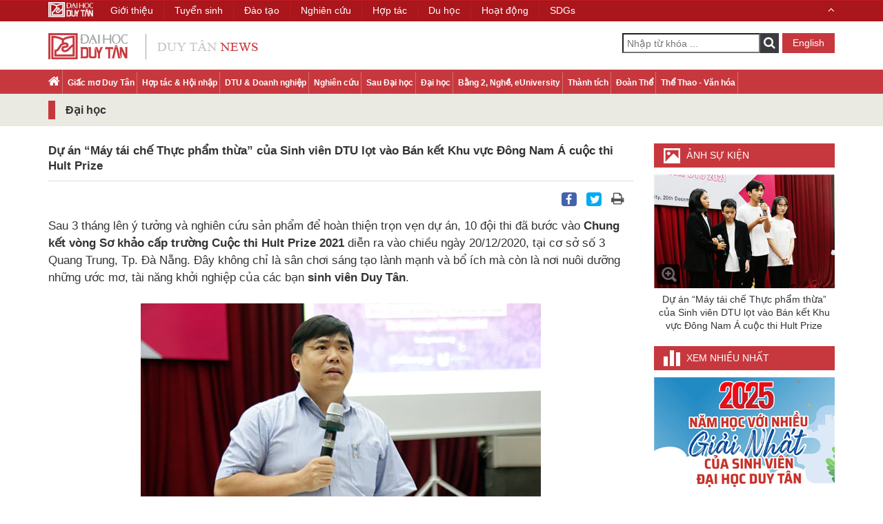

--- FILE ---
content_type: text/html; charset=utf-8
request_url: https://duytan.edu.vn/news/newsdetail.aspx?id=4938&pid=2064&lang=vi-VN
body_size: 10036
content:


<!DOCTYPE html>
<html xmlns="http://www.w3.org/1999/xhtml">
<head id="Head1">
    <meta charset="utf-8" />
    <meta name="viewport" content="width=device-width, initial-scale=1" />
    <meta http-equiv="Content-Type" content="text/html; charset=utf-8" />
    <meta http-equiv="X-UA-Compatible" content="IE=edge,chrome=1" />
    <meta http-equiv="X-UA-Compatible" content="IE=8" />
    
    <title>
    Dự án “Máy tái chế Thực phẩm thừa” của Sinh viên DTU lọt vào Bán kết Khu vực Đông Nam Á cuộc thi Hult Prize - Tin tức Đại học Duy Tân
    </title>

    <link type="image/x-icon" href="https://duytan.edu.vn/news/Themes/img/DTU.ICO" rel="Shortcut Icon" />
    
    <meta name="description" content="Sau 3 tháng lên ý tưởng và nghiên cứu sản phẩm để hoàn thiện trọn vẹn dự án, 10 đội thi đã bước vào Chung kết vòng Sơ khảo cấp trường Cuộc thi Hult Prize 2021 diễn ra vào chiều ngày 20/12/2020, tại cơ sở số 3 Quang Trung, Tp. Đà Nẵng..." />
    <meta name="keywords" content="Đại học Duy Tân, Chung kết vòng Sơ khảo cấp trường Cuộc thi Hult Prize 2021, Chung kết Hult Prize on Campus at DTU, FWD - Máy tái chế thực phẩm thừa,DTU," />
     <meta content="https://files02.duytan.edu.vn/svruploads/news-duytan/uploads/media/408_256/images/_O8A3864-48.jpg" itemprop="image" />
    <meta name="robots" content="index, follow" />
    <link rel="canonical" href="https://duytan.edu.vn/news/newsdetail.aspx?id=4938&pid=2064&lang=vi-VN" />
    <meta property="og:locale" content="vi_VN" />
    <meta property="og:type" content="website" />
    <meta property="og:title" itemprop="name" content="Dự án “Máy tái chế Thực phẩm thừa” của Sinh viên DTU lọt vào Bán kết Khu vực Đông Nam Á cuộc thi Hult Prize - Tin tức Đại học Duy Tân" />
    <meta property="og:description" content="Sau 3 tháng lên ý tưởng và nghiên cứu sản phẩm để hoàn thiện trọn vẹn dự án, 10 đội thi đã bước vào Chung kết vòng Sơ khảo cấp trường Cuộc thi Hult Prize 2021 diễn ra vào chiều ngày 20/12/2020, tại cơ sở số 3 Quang Trung, Tp. Đà Nẵng..." />
    <meta property="og:image" itemprop="thumbnailUrl" content="https://files02.duytan.edu.vn/svruploads/news-duytan/uploads/media/408_256/images/_O8A3864-48.jpg" />
    <meta property="og:image:secure_url" content="https://files02.duytan.edu.vn/svruploads/news-duytan/uploads/media/408_256/images/_O8A3864-48.jpg" />
    <meta property="og:image:width" content="612" />
    <meta property="og:image:height" content="384" />
    <meta property="og:url" itemprop="url" content="https://duytan.edu.vn/news/newsdetail.aspx?id=4938&pid=2064&lang=vi-VN" />
    <meta property="og:site_name" content="Đại học Duy Tân, Đà Nẵng, Việt Nam" />
    <meta name="twitter:card" content="summary"/>
    <meta name="twitter:description" content="Sau 3 tháng lên ý tưởng và nghiên cứu sản phẩm để hoàn thiện trọn vẹn dự án, 10 đội thi đã bước vào Chung kết vòng Sơ khảo cấp trường Cuộc thi Hult Prize 2021 diễn ra vào chiều ngày 20/12/2020, tại cơ sở số 3 Quang Trung, Tp. Đà Nẵng..." />
    <meta name="twitter:title" content="Dự án “Máy tái chế Thực phẩm thừa” của Sinh viên DTU lọt vào Bán kết Khu vực Đông Nam Á cuộc thi Hult Prize - Tin tức Đại học Duy Tân" />
    <meta name="twitter:image" content="https://files02.duytan.edu.vn/svruploads/news-duytan/uploads/media/408_256/images/_O8A3864-48.jpg" />
    <meta name="facebook-domain-verification" content="07a1l4te3hrh4eb19udfg0itoobtn9" />
   
    <meta name="Abstract" content="Đại học Duy Tân, Duy Tan University" />
    <meta name="Search Engines" content="www.google.com, www.google.com.vn, www.yahoo.com, www.msn.com, www.alltheweb.com, www.alexa.com, www.altaVista.com, www.aol.com, www.infoseek.com, www.excite.com, www.hotbot.com, www.lycos.com, www.magellan.com, www.looksmart.com, www.cnet.com, www.voila.com, www.netscape.com, www.nomade.com, www.bing.com" />
    <meta name="Classification" content="tin tức, tin tức đại học duy tân" />    
 	<meta name="language" content="VN" /> 
    
    


    <!-- CSS -->
    <link href="https://duytan.edu.vn/news/Themes/css/bootstrap.min.css" rel="stylesheet" media="screen" />
    <link href="https://duytan.edu.vn/news/Themes/css/font-awesome.min.css" rel="stylesheet" media="screen" />
    
    <link href="https://duytan.edu.vn/news/Themes/Css/prettyPhoto.css" rel="stylesheet" media="screen" />
    <link href="https://duytan.edu.vn/news/Themes/css/owl.carousel.css" rel="stylesheet" media="screen" />
    <link href="https://duytan.edu.vn/news/Themes/css/owl.theme.default.css" rel="stylesheet" media="screen" />
    <link href="https://duytan.edu.vn/news/Themes/css/font-styles.css" rel="stylesheet" media="screen" />
    <link href="https://duytan.edu.vn/news/Themes/css/style.css" rel="stylesheet" media="screen" />
    <link href="https://duytan.edu.vn/news/Themes/css/responsive.css" rel="stylesheet" media="screen" />
    <link href="https://duytan.edu.vn/news/Themes/css/icons.css" rel="stylesheet" media="screen" />
    <link href="https://duytan.edu.vn/news/Themes/css/animate.css" rel="stylesheet" media="screen" />
    <link href="https://duytan.edu.vn/news/Themes/css/glyphicons.css" rel="stylesheet" media="screen" />
    <!-- JavaScripts -->
    <script src="https://duytan.edu.vn/news/Themes/js/jquery-2.2.4.min.js"></script>
    <script type="text/javascript" src="https://duytan.edu.vn/news/Themes/js/lazyload.js" async loaded="loaded"></script>
    
    
   
    <!-- Google Tag Manager -->
    <script>(function (w, d, s, l, i) {
    w[l] = w[l] || []; w[l].push({
        'gtm.start':
        new Date().getTime(), event: 'gtm.js'
    }); var f = d.getElementsByTagName(s)[0],
    j = d.createElement(s), dl = l != 'dataLayer' ? '&l=' + l : ''; j.async = true; j.src =
    'https://www.googletagmanager.com/gtm.js?id=' + i + dl; f.parentNode.insertBefore(j, f);
})(window, document, 'script', 'dataLayer', 'GTM-M8TPR44');</script>
    <!-- End Google Tag Manager -->
</head>
<body>
     <!-- Google Tag Manager (noscript) -->
    <noscript><iframe src="https://www.googletagmanager.com/ns.html?id=GTM-M8TPR44" height="0" width="0" style="display:none;visibility:hidden"></iframe></noscript>
    <!-- End Google Tag Manager (noscript) -->
     <form name="aspnetForm" method="post" action="./newsdetail.aspx?id=4938&amp;pid=2064&amp;lang=vi-VN" id="aspnetForm">
<div>
<input type="hidden" name="__EVENTTARGET" id="__EVENTTARGET" value="" />
<input type="hidden" name="__EVENTARGUMENT" id="__EVENTARGUMENT" value="" />
<input type="hidden" name="__VIEWSTATE" id="__VIEWSTATE" value="/wEPDwUKMTY4MTE5ODA4Ng9kFgJmD2QWAgIBD2QWAmYPZBYCAgEPDxYCHgtQb3N0QmFja1VybAUZLi4vU2VhcmNoLmFzcHg/bGFuZz12aS1WTmRkZJgDbHlLvGW2/4qZzaYXuZEaJrj6tmkHwkB5BLgOmLys" />
</div>

<script type="text/javascript">
//<![CDATA[
var theForm = document.forms['aspnetForm'];
if (!theForm) {
    theForm = document.aspnetForm;
}
function __doPostBack(eventTarget, eventArgument) {
    if (!theForm.onsubmit || (theForm.onsubmit() != false)) {
        theForm.__EVENTTARGET.value = eventTarget;
        theForm.__EVENTARGUMENT.value = eventArgument;
        theForm.submit();
    }
}
//]]>
</script>


<script src="/news/WebResource.axd?d=F7mlDOjH9ssmYHuCuosiFxIetH04EbtKnddOZdTTybb122M6NmVXWAq47mbpxV08tQf7S9agOoX1_0dsiFnlHZ52GcsvzPT4ZnJQZN4KiLM1&amp;t=638621567281547597" type="text/javascript"></script>

<div>

	<input type="hidden" name="__VIEWSTATEGENERATOR" id="__VIEWSTATEGENERATOR" value="41EF22CC" />
	<input type="hidden" name="__PREVIOUSPAGE" id="__PREVIOUSPAGE" value="sjFSzgAG6f-yVcAMA8v8WRtpa98440hpC9Z7_k3uEhq_ZQHw5jzHzG9FPBw4YrltiXjMW5insdTnmgh44NZS-alJarLC8idTw0jS9_lenrI1" />
</div>
 <header>
        <div class="container">
            <div class="row">
                <div class="header clear-after">
                    <div class="col-md-4 col-sm-6">
                        
                        <a href="Default.aspx?lang=vi-VN" class="logo" title="Đại học Duy Tân">
                            <img src="https://duytan.edu.vn/news/Themes/img/logo.png" alt="Duy Tân" /></a>
                        
                    </div>
                    <div class="col-md-8 col-sm-6 header-right-container">
                        <div class="pull-right right-container">
                            <div class="search-container pull-left">
                               
                                    <input name="ctl00$Search1$txtSearch" type="text" id="ctl00_Search1_txtSearch" tabindex="3" class="pull-left" placeholder="Nhập từ khóa ..." />
<i class="fa fa-search btn-search" onclick="validForm()"></i>
<input type="submit" name="ctl00$Search1$ibtSearch" value="" onclick="javascript:WebForm_DoPostBackWithOptions(new WebForm_PostBackOptions(&quot;ctl00$Search1$ibtSearch&quot;, &quot;&quot;, false, &quot;&quot;, &quot;Search.aspx?lang=vi-VN&quot;, false, false))" id="ctl00_Search1_ibtSearch" tabindex="4" class="inputbt" style="display:none;" />
      
  <script type="text/javascript">
    $( document ).ready(function() {
        var a = 'Nhập từ khóa ...';
        $('#ctl00_Search1_txtSearch').attr("placeholder", a);
    });
      function validForm() {
          $('#ctl00_Search1_ibtSearch').click();
      }
</script>    
                                
                            </div>
                            <span class="language pull-right">
                                <a class="button-link-2" href='?id=4938&pid=2064&lang=en-US' title="English">
                                    English
                                </a>
                            </span>
                        </div>
                    </div>
                </div>
            </div>
        </div>
        
            <div class="nav-container">
                <div class="container">
                    <div class="nav-wrapper">
                        <nav class="menu-main">
                            <ul>
                                <li><a href="Default.aspx?lang=vi-VN"><i class="fa fa-home home"></i></a></li>
                                
                                <li><a href="NewsCategory.aspx?pid=2061&page=0&lang=vi-VN">Giấc mơ Duy Tân </a></li>
                                
                                <li><a href="NewsCategory.aspx?pid=2062&page=0&lang=vi-VN">Hợp tác & Hội nhập </a></li>
                                
                                <li><a href="NewsCategory.aspx?pid=2065&page=0&lang=vi-VN">DTU & Doanh nghiệp </a></li>
                                
                                <li><a href="NewsCategory.aspx?pid=2066&page=0&lang=vi-VN">Nghiên cứu </a></li>
                                
                                <li><a href="NewsCategory.aspx?pid=2063&page=0&lang=vi-VN">Sau Đại học </a></li>
                                
                                <li><a href="NewsCategory.aspx?pid=2064&page=0&lang=vi-VN">Đại học</a></li>
                                
                                <li><a href="NewsCategory.aspx?pid=2067&page=0&lang=vi-VN">Bằng 2, Nghề, eUniversity </a></li>
                                
                                <li><a href="NewsCategory.aspx?pid=2068&page=0&lang=vi-VN">Thành tích </a></li>
                                
                                <li><a href="NewsCategory.aspx?pid=2070&page=0&lang=vi-VN">Đoàn Thể </a></li>
                                
                                <li><a href="NewsCategory.aspx?pid=2069&page=0&lang=vi-VN">Thể Thao - Văn hóa </a></li>
                                
                            </ul>
                        </nav>
                        <div class="">
                            <div class="nav-header toggle-switch pull-right">
                                <span>Menu</span>
                            </div>
                        </div>
                    </div>
                </div>
            </div>
        
    </header>
    
    <article class="list-of-news-container">
        <div class="category-title-1">
            <div class="container">
                <div class="">
                    <h1>Đại học</h1>
                </div>
            </div>
        </div>

        <div class="main-container news-detail-container">
            <div class="container">
                <div class="row">
                    <div class="col-md-9 col-sm-8 news-detail-content">
                        <div class="news-detail">
                          
                            <div class="main-news clear-after">
                                <div class="title_news">
                                    <h2>Dự án “Máy tái chế Thực phẩm thừa” của Sinh viên DTU lọt vào Bán kết Khu vực Đông Nam Á cuộc thi Hult Prize</h2>
                                    <div class="social">
                                        <ul>
                                            <li class="facebook"><a title="Facebook" href="https://www.facebook.com/sharer/sharer.php?u=https://duytan.edu.vn/news/newsdetail.aspx?id=4938&pid=2064&lang=vi-VN"><i class="fa fa-facebook"></i></a></li>
                                            <li class="twitter"><a title="Twitter" href="https://twitter.com/intent/tweet?url=https://duytan.edu.vn/news/newsdetail.aspx?id=4938&pid=2064&lang=vi-VN&text=Dự án “Máy tái chế Thực phẩm thừa” của Sinh viên DTU lọt vào Bán kết Khu vực Đông Nam Á cuộc thi Hult Prize"><i class="fa fa-twitter"></i></a></li>
                                            <li class="printer"><a title="Print" href="#" onclick=" window.print();return false; "><i class="fa fa-print"></i></a></li>
                                            
                                            <li class="gallery_mini">
                                                <a class="cboxElement" title="Dự án “Máy tái chế Thực phẩm thừa” của Sinh viên DTU lọt vào Bán kết Khu vực Đông Nam Á cuộc thi Hult Prize" rel="prettyPhoto[gallery1]" href="https://files02.duytan.edu.vn/svruploads/news-duytan/uploads/media/408_256/images/_O8A3864-48.jpg"><i class="fa fa-photo"></i></a><a style="display: none" rel="prettyPhoto[gallery1]" class="cboxElement" title="Dự án “Máy tái chế Thực phẩm thừa” của Sinh viên DTU lọt vào Bán kết Khu vực Đông Nam Á cuộc thi Hult Prize" href="https://files02.duytan.edu.vn/svruploads/news-duytan/uploads/media/408_256/images/_O8A3784-5.jpg"><img src="https://files02.duytan.edu.vn/svruploads/news-duytan/uploads/media/254_254/images/_O8A3784-5.jpg" loading="lazy" /></a><a style="display: none" rel="prettyPhoto[gallery1]" class="cboxElement" title="Dự án “Máy tái chế Thực phẩm thừa” của Sinh viên DTU lọt vào Bán kết Khu vực Đông Nam Á cuộc thi Hult Prize" href="https://files02.duytan.edu.vn/svruploads/news-duytan/uploads/media/408_256/images/_O8A3795-91.jpg"><img src="https://files02.duytan.edu.vn/svruploads/news-duytan/uploads/media/254_254/images/_O8A3795-91.jpg" loading="lazy" /></a><a style="display: none" rel="prettyPhoto[gallery1]" class="cboxElement" title="Dự án “Máy tái chế Thực phẩm thừa” của Sinh viên DTU lọt vào Bán kết Khu vực Đông Nam Á cuộc thi Hult Prize" href="https://files02.duytan.edu.vn/svruploads/news-duytan/uploads/media/408_256/images/_O8A3799-41.jpg"><img src="https://files02.duytan.edu.vn/svruploads/news-duytan/uploads/media/254_254/images/_O8A3799-41.jpg" loading="lazy" /></a><a style="display: none" rel="prettyPhoto[gallery1]" class="cboxElement" title="Dự án “Máy tái chế Thực phẩm thừa” của Sinh viên DTU lọt vào Bán kết Khu vực Đông Nam Á cuộc thi Hult Prize" href="https://files02.duytan.edu.vn/svruploads/news-duytan/uploads/media/408_256/images/_O8A3813-80.jpg"><img src="https://files02.duytan.edu.vn/svruploads/news-duytan/uploads/media/254_254/images/_O8A3813-80.jpg" loading="lazy" /></a><a style="display: none" rel="prettyPhoto[gallery1]" class="cboxElement" title="Dự án “Máy tái chế Thực phẩm thừa” của Sinh viên DTU lọt vào Bán kết Khu vực Đông Nam Á cuộc thi Hult Prize" href="https://files02.duytan.edu.vn/svruploads/news-duytan/uploads/media/408_256/images/_O8A3820-28.jpg"><img src="https://files02.duytan.edu.vn/svruploads/news-duytan/uploads/media/254_254/images/_O8A3820-28.jpg" loading="lazy" /></a><a style="display: none" rel="prettyPhoto[gallery1]" class="cboxElement" title="Dự án “Máy tái chế Thực phẩm thừa” của Sinh viên DTU lọt vào Bán kết Khu vực Đông Nam Á cuộc thi Hult Prize" href="https://files02.duytan.edu.vn/svruploads/news-duytan/uploads/media/408_256/images/_O8A3845-85.jpg"><img src="https://files02.duytan.edu.vn/svruploads/news-duytan/uploads/media/254_254/images/_O8A3845-85.jpg" loading="lazy" /></a><a style="display: none" rel="prettyPhoto[gallery1]" class="cboxElement" title="Dự án “Máy tái chế Thực phẩm thừa” của Sinh viên DTU lọt vào Bán kết Khu vực Đông Nam Á cuộc thi Hult Prize" href="https://files02.duytan.edu.vn/svruploads/news-duytan/uploads/media/408_256/images/_O8A3853-87.jpg"><img src="https://files02.duytan.edu.vn/svruploads/news-duytan/uploads/media/254_254/images/_O8A3853-87.jpg" loading="lazy" /></a><a style="display: none" rel="prettyPhoto[gallery1]" class="cboxElement" title="Dự án “Máy tái chế Thực phẩm thừa” của Sinh viên DTU lọt vào Bán kết Khu vực Đông Nam Á cuộc thi Hult Prize" href="https://files02.duytan.edu.vn/svruploads/news-duytan/uploads/media/408_256/images/_O8A3861-33.jpg"><img src="https://files02.duytan.edu.vn/svruploads/news-duytan/uploads/media/254_254/images/_O8A3861-33.jpg" loading="lazy" /></a><a style="display: none" rel="prettyPhoto[gallery1]" class="cboxElement" title="Dự án “Máy tái chế Thực phẩm thừa” của Sinh viên DTU lọt vào Bán kết Khu vực Đông Nam Á cuộc thi Hult Prize" href="https://files02.duytan.edu.vn/svruploads/news-duytan/uploads/media/408_256/images/_O8A3871-93.jpg"><img src="https://files02.duytan.edu.vn/svruploads/news-duytan/uploads/media/254_254/images/_O8A3871-93.jpg" loading="lazy" /></a>
                                            </li>
                                        </ul>
                                    </div>
                                </div>

                                <div class="main-desc">
                                    <div>
	Sau 3 th&aacute;ng l&ecirc;n &yacute; tưởng v&agrave; nghi&ecirc;n cứu sản phẩm để ho&agrave;n thiện trọn vẹn dự &aacute;n, 10 đội thi đ&atilde; bước v&agrave;o <strong>Chung kết v&ograve;ng Sơ khảo cấp trường Cuộc thi Hult Prize 2021 </strong>diễn ra v&agrave;o chiều ng&agrave;y 20/12/2020, tại cơ sở số 3 Quang Trung, Tp. Đ&agrave; Nẵng. Đ&acirc;y kh&ocirc;ng chỉ l&agrave; s&acirc;n chơi s&aacute;ng tạo l&agrave;nh mạnh v&agrave; bổ &iacute;ch m&agrave; c&ograve;n l&agrave; nơi nu&ocirc;i dưỡng những ước mơ, t&agrave;i năng khởi nghiệp của c&aacute;c bạn <strong>sinh vi&ecirc;n Duy T&acirc;n</strong>.</div>
<div>
	&nbsp;</div>
<div style="text-align: center;">
	<img alt="Dự án “Máy tái chế Thực phẩm thừa” của Sinh viên DTU lọt vào Bán kết Khu vực Đông Nam Á cuộc thi Hult Prize" src="https://files02.duytan.edu.vn/svruploads/news-duytan/uploads/images/_O8A3784c-16.jpg"></div>
<div style="text-align: center;">
	<em>TS V&otilde; Thanh Hải - Ph&oacute; Hiệu trưởng Đại học Duy T&acirc;n</em></div>
<div style="text-align: center;">
	<em>ph&aacute;t biểu tại v&ograve;ng Chung kết&nbsp;Hult Prize on Campus at DTU</em></div>
<div>
	&nbsp;</div>
<div>
	Tham dự buổi lễ, về ph&iacute;a kh&aacute;ch mời c&oacute; sự tham dự của &ocirc;ng V&otilde; Đức Anh - Ph&oacute; trưởng ph&ograve;ng Quản l&yacute; C&ocirc;ng Nghệ Sở Khoa học C&ocirc;ng nghệ Tp. Đ&agrave; Nẵng, TS. Vũ Xu&acirc;n Trường - Gi&aacute;m đốc Ươm tạo Vườn ươm khởi nghiệp Đ&agrave; Nẵng, &ocirc;ng Phan Thế Đức - Gi&aacute;m đốc đại diện Miền Trung - TOPPION GROUP, &ocirc;ng Đặng C&ocirc;ng Lĩnh - Gi&aacute;m đốc c&ocirc;ng ty SundayCorp, anh Đặng Minh Dương - Chủ nh&agrave; h&agrave;ng Cơm ni&ecirc;u Sơn Dương, chủ nhiệm CLB Doanh nh&acirc;n cựu sinh vi&ecirc;n Duy T&acirc;n; về ph&iacute;a Đại học Duy T&acirc;n c&oacute; TS. V&otilde; Thanh Hải - Ph&oacute; Hiệu trưởng nh&agrave; trường, TS. Trần Nhật T&acirc;n - Trưởng ph&ograve;ng Đảm bảo Chất lượng &amp; Khảo th&iacute;, anh Nguyễn Đức Ki&ecirc;n - Ph&oacute; Gi&aacute;m đốc thường trực Trung t&acirc;m Khởi nghiệp c&ugrave;ng đ&ocirc;ng đảo c&aacute;c bạn <strong>sinh vi&ecirc;n Duy T&acirc;n</strong>.</div>
<div>
	&nbsp;</div>
<div>
	Ph&aacute;t biểu tại v&ograve;ng <strong>Chung kết Hult Prize on Campus at DTU</strong>, TS V&otilde; Thanh Hải - Ph&oacute; Hiệu trưởng Đại học Duy T&acirc;n chia sẻ: &ldquo;<em>Đ&acirc;y l&agrave; năm thứ Hai Hult Prize chính thức quay trở lại Đại học Duy Tân và hứa hẹn một hành trình chinh phục giải thưởng đầy hấp dẫn. Từ cuộc thi n&agrave;y, sinh vi&ecirc;n Duy T&acirc;n c&oacute; thể ph&aacute;t huy khả năng tư duy nhạy b&eacute;n, s&aacute;ng tạo v&agrave; bắt tay v&agrave;o qu&aacute; tr&igrave;nh khởi nghiệp cùng với những ý tưởng kinh doanh &ldquo;t&aacute;o bạo&rdquo;. Hy vọng rằng, c&aacute;c bạn sẽ c&oacute; những trải nghiệm tuyệt vời v&agrave; đ&oacute;ng g&oacute;p c&aacute;c dự &aacute;n tiềm năng v&agrave;o việc t&igrave;m ra c&aacute;c giải ph&aacute;p kinh tế thiết thực, giải quyết vấn đề về lương thực thực phẩm hiện nay.</em>&rdquo;</div>
<div>
	&nbsp;</div>
<div>
	Cuộc thi Hult Prize 2021 với chủ đề &ldquo;Biến lương thực thực phẩm th&agrave;nh nguồn động lực thay đổi mới&rdquo;. Từ chủ đề n&agrave;y, 10 đội thi của sinh vi&ecirc;n Duy T&acirc;n đ&atilde; tạo lập c&aacute;c doanh nghiệp lương thực thực phẩm khả thi, hướng tới mục ti&ecirc;u tạo ra việc l&agrave;m, k&iacute;ch th&iacute;ch nền kinh tế, h&igrave;nh th&agrave;nh lại chuỗi cung ứng thực phẩm c&oacute; khả năng t&aacute;c động t&iacute;ch cực v&agrave; cải thiện thu nhập cho người d&acirc;n. Đội thi c&oacute; dự &aacute;n xuất sắc nhất sẽ bước v&agrave;o đấu trường quốc tế v&agrave; chinh phục giải thưởng tại V&ograve;ng thi Chung kết Khu vực Đ&ocirc;ng Nam &Aacute; của cuộc thi Hult Prize.</div>
<div>
	&nbsp;</div>
<div>
	10 đội thi tham dự v&ograve;ng <strong>Chung kết Hult Prize on Campus at DTU</strong> với c&aacute;c dự &aacute;n khởi nghiệp hấp dẫn, như: &ldquo;AforD - Thương mại điện tử N&ocirc;ng sản&rdquo;, &ldquo;VNV - Vietnamese Vegetables&rdquo;, &ldquo;Lua Nuoc - Ống h&uacute;t l&uacute;a nước&rdquo;, &ldquo;G&Ocirc;DY - Goody minimart&rdquo;, &ldquo;Convenient B&aacute;nh m&igrave; - M&aacute;y b&aacute;n b&aacute;nh m&igrave; tự động&rdquo;, &ldquo;F&amp;f - Ứng dụng sức khỏe&rdquo;, &ldquo;Happy Truck - Doanh nghiệp giải quyết thực phẩm thừa&rdquo;, &ldquo;Happy Mask - Khẩu trang từ b&atilde; m&iacute;a&rdquo;, &ldquo;Medical Food - Bữa ăn y khoa&rdquo;, &ldquo;<strong>FWP - M&aacute;y t&aacute;i chế thực phẩm thừa</strong>&rdquo;. Mỗi đội thi thuyết tr&igrave;nh về dự &aacute;n của m&igrave;nh v&agrave; trả lời c&aacute;c c&acirc;u hỏi m&agrave; Ban Gi&aacute;m khảo đặt ra.&nbsp;</div>
<div>
	&nbsp;</div>
<div style="text-align: center;">
	<img alt="Dự án “Máy tái chế Thực phẩm thừa” của Sinh viên DTU lọt vào Bán kết Khu vực Đông Nam Á cuộc thi Hult Prize" src="https://files02.duytan.edu.vn/svruploads/news-duytan/uploads/images/_O8A3871c-89.jpg"></div>
<div style="text-align: center;">
	<em>Sinh vi&ecirc;n thuyết tr&igrave;nh về dự &aacute;n của đội</em></div>
<div>
	&nbsp;</div>
<div>
	Kh&ocirc;ng chỉ l&agrave; mang đến cuộc thi những dự &aacute;n đầy tiềm năng, c&aacute;c đội thi c&ograve;n khiến cho Ban Gi&aacute;m khảo rất &ldquo;đau đầu&rdquo; khi chọn ra đội c&oacute; &yacute; tưởng s&aacute;ng tạo nhất, khả thi nhất. Kết quả cuối c&ugrave;ng:</div>
<div>
	&nbsp;</div>
<div>
	- Giải thưởng &ldquo;Dự &aacute;n xuất sắc nhất&rdquo; thuộc về dự &aacute;n &ldquo;<strong>FWD - M&aacute;y t&aacute;i chế thực phẩm thừa</strong>&rdquo;.&nbsp;</div>
<div>
	- Giải thưởng &ldquo;Dự &aacute;n Tiềm năng nhất&rdquo; thuộc về dự &aacute;n &ldquo;Lua Nuoc - Ống h&uacute;t l&agrave;m từ l&uacute;a nước&rdquo;.&nbsp;</div>
<div>
	- Giải thưởng &ldquo;Dự &aacute;n được y&ecirc;u th&iacute;ch nhất&rdquo; thuộc về dự &aacute;n &ldquo;Happy mask - Khẩu trang l&agrave;m từ b&atilde; m&iacute;a&rdquo;.&nbsp;</div>
<div>
	&nbsp;</div>
<div>
	Trong số 10 dự &aacute;n lọt v&agrave;o <strong>Chung kết Hult Prize on Campus at DTU</strong>, dự &aacute;n &ldquo;<strong>FWD - M&aacute;y t&aacute;i chế thực phẩm thừa</strong>&rdquo; của bạn Nguyễn Văn Ho&agrave;ng Long, Phạm Khắc Minh Đức - Khoa Điện-Điện tử v&agrave; bạn Nguyễn Minh Huy - Khoa Quản trị Kinh Doanh sẽ đại diện Đại học Duy T&acirc;n tham dự V&ograve;ng thi Chung kết Khu vực Đ&ocirc;ng Nam &Aacute; của cuộc thi Hult Prize tr&ecirc;n quy m&ocirc; to&agrave;n cầu. Với t&igrave;nh trạng thức ăn thừa bị l&atilde;ng ph&iacute; hiện nay, nh&oacute;m sinh vi&ecirc;n đ&atilde; l&ecirc;n &yacute; tưởng v&agrave; ph&aacute;t triển dự &aacute;n FWP. Đ&acirc;y l&agrave; dự &aacute;n sản xuất m&aacute;y chế biến thức ăn cho gia s&uacute;c, gia cầm từ nguồn nguy&ecirc;n liệu l&agrave; thức ăn thừa. Với dự &aacute;n n&agrave;y, kh&ocirc;ng chỉ c&oacute; thể tr&aacute;nh l&atilde;ng ph&iacute; nguồn thực phẩm thừa, m&agrave; c&ograve;n c&oacute; thể giảm thiểu gi&aacute; th&agrave;nh cho c&aacute;c sản phẩm thức ăn cho gia s&uacute;c gia cầm, từ đ&oacute; gi&uacute;p giảm thiểu chi ph&iacute; cho người n&ocirc;ng d&acirc;n.</div>
<div>
	&nbsp;</div>
<div>
	Trong thời gian tới, dự &aacute;n FWD sẽ tiếp tục ho&agrave;n thiện v&agrave; ph&aacute;t triển dự &aacute;n của m&igrave;nh để đại diện cho Đại học Duy T&acirc;n tham dự V&ograve;ng Chung kết Hult Prize khu vực Đ&ocirc;ng Nam &Aacute; để gi&agrave;nh 1 trong 3 suất đại diện khu vực tham gia chương tr&igrave;nh đ&agrave;o tạo to&agrave;n cầu tại London từ th&aacute;ng 7/2021 đến th&aacute;ng 8/2021.</div>
<div>
	&nbsp;</div>
<div>
	<em>(Truyền Th&ocirc;ng)</em></div>
                                </div>
                                
                                <div class="tags">
                                    <span>TAGS:</span>
                                    <a href='ListSearchTag.aspx?tag=EAGhHmkAIABoAM0eYwAgAEQAdQB5ACAAVADiAG4A&page=0&lang=vi-VN' title=''>Đại học Duy Tân, </a><a href='ListSearchTag.aspx?tag=QwBoAHUAbgBnACAAawC/HnQAIAB2APIAbgBnACAAUwChASAAawBoAKMebwAgAGMApR5wACAAdAByALAB3R5uAGcAIABDAHUA2R5jACAAdABoAGkAIABIAHUAbAB0ACAAUAByAGkAegBlACAAMgAwADIAMQA=&page=0&lang=vi-VN' title=''>Chung kết vòng Sơ khảo cấp trường Cuộc thi Hult Prize 2021, </a><a href='ListSearchTag.aspx?tag=QwBoAHUAbgBnACAAawC/HnQAIABIAHUAbAB0ACAAUAByAGkAegBlACAAbwBuACAAQwBhAG0AcAB1AHMAIABhAHQAIABEAFQAVQA=&page=0&lang=vi-VN' title=''>Chung kết Hult Prize on Campus at DTU, </a><a href='ListSearchTag.aspx?tag=RgBXAEQAIAAtACAATQDhAHkAIAB0AOEAaQAgAGMAaAC/HiAAdABoAPEeYwAgAHAAaACpHm0AIAB0AGgA6x5hAA==&page=0&lang=vi-VN' title=''>FWD - Máy tái chế thực phẩm thừa, </a><a href='ListSearchTag.aspx?tag=RABUAFUA&page=0&lang=vi-VN' title=''>DTU, </a>
                                </div>
                                
                            </div>
                           
                        </div>
                        
                        <div class="other-news-container">
                            <div class="title">
                                Các tin khác
                            </div>
                            <div class="other-news news-highlight owl-carousel" id="package-carousel">
                                <div class="news-highlight-item"><div class="news-highlight-name rs_img"><a href='NewsDetail.aspx?id=2531&pid=2064&lang=vi-VN' title='3000 Chỗ ở Khang trang tại Ký túc xá Sinh viên Thành phố cho Sinh viên DTU'><img src="https://files02.duytan.edu.vn/svruploads/news-duytan/uploads/media/254_254/images/1fb8a554-343e-4fec-9a11-5923fa3fb8ba.jpg" alt="3000 Chỗ ở Khang trang tại Ký túc xá Sinh viên Thành phố cho Sinh viên DTU" loading="lazy"/><h2>3000 Chỗ ở Khang trang tại Ký túc xá Sinh viên Thành phố cho Sinh viên DTU</h2></a></div></div><div class="news-highlight-item"><div class="news-highlight-name rs_img"><a href='NewsDetail.aspx?id=4936&pid=2064&lang=vi-VN' title='Nữ sinh Philippines theo đuổi ngành marketing tại Đại học Duy Tân'><img src="https://files02.duytan.edu.vn/svruploads/news-duytan/uploads/media/254_254/images/69b289cf1e31ef6fb620-28.jpg" alt="Nữ sinh Philippines theo đuổi ngành marketing tại Đại học Duy Tân" loading="lazy"/><h2>Nữ sinh Philippines theo đuổi ngành marketing tại Đại học Duy Tân</h2></a></div></div><div class="news-highlight-item"><div class="news-highlight-name rs_img"><a href='NewsDetail.aspx?id=4932&pid=2064&lang=vi-VN' title='Đại học Duy Tân giành nhiều giải thưởng tại Festival Kiến trúc 2020'><img src="https://files02.duytan.edu.vn/svruploads/news-duytan/uploads/media/254_254/images/2G6A4588-48.jpg" alt="Đại học Duy Tân giành nhiều giải thưởng tại Festival Kiến trúc 2020" loading="lazy"/><h2>Đại học Duy Tân giành nhiều giải thưởng tại Festival Kiến trúc 2020</h2></a></div></div><div class="news-highlight-item"><div class="news-highlight-name rs_img"><a href='NewsDetail.aspx?id=4930&pid=2064&lang=vi-VN' title='Sinh viên Duy Tân tham quan Nhà máy ACECOOK Việt Nam chi nhánh Đà Nẵng'><img src="https://files02.duytan.edu.vn/svruploads/news-duytan/uploads/media/254_254/images/2G6A5694-99.jpg" alt="Sinh viên Duy Tân tham quan Nhà máy ACECOOK Việt Nam chi nhánh Đà Nẵng" loading="lazy"/><h2>Sinh viên Duy Tân tham quan Nhà máy ACECOOK Việt Nam chi nhánh Đà Nẵng</h2></a></div></div><div class="news-highlight-item"><div class="news-highlight-name rs_img"><a href='NewsDetail.aspx?id=4931&pid=2064&lang=vi-VN' title='Chương trình The Next Banker - Hành trình Khởi đầu Sự nghiệp năm 2021 của Ngân hàng ACB tại Đại học Duy Tân'><img src="https://files02.duytan.edu.vn/svruploads/news-duytan/uploads/media/254_254/images/1-(12)-83.jpg" alt="Chương trình The Next Banker - Hành trình Khởi đầu Sự nghiệp năm 2021 của Ngân hàng ACB tại Đại học Duy Tân" loading="lazy"/><h2>Chương trình The Next Banker - Hành trình Khởi đầu Sự nghiệp năm 2021 của Ngân hàng ACB tại Đại học Duy Tân</h2></a></div></div><div class="news-highlight-item"><div class="news-highlight-name rs_img"><a href='NewsDetail.aspx?id=4928&pid=2064&lang=vi-VN' title='Chung kết An toàn Thông tin toàn quốc tại Đại học Duy Tân'><img src="https://files02.duytan.edu.vn/svruploads/news-duytan/uploads/media/254_254/images/_O8A3770-21.jpg" alt="Chung kết An toàn Thông tin toàn quốc tại Đại học Duy Tân" loading="lazy"/><h2>Chung kết An toàn Thông tin toàn quốc tại Đại học Duy Tân</h2></a></div></div><div class="news-highlight-item"><div class="news-highlight-name rs_img"><a href='NewsDetail.aspx?id=4924&pid=2064&lang=vi-VN' title='Bế mạc Liên hoan Sinh viên Kiến trúc toàn quốc lần thứ XII năm 2020'><img src="https://files02.duytan.edu.vn/svruploads/news-duytan/uploads/media/254_254/images/kt5-2.jpg" alt="Bế mạc Liên hoan Sinh viên Kiến trúc toàn quốc lần thứ XII năm 2020" loading="lazy"/><h2>Bế mạc Liên hoan Sinh viên Kiến trúc toàn quốc lần thứ XII năm 2020</h2></a></div></div><div class="news-highlight-item"><div class="news-highlight-name rs_img"><a href='NewsDetail.aspx?id=4927&pid=2064&lang=vi-VN' title='Lễ bế mạc Liên hoan Sinh viên Kiến trúc Toàn quốc Lần thứ XII - năm 2020'><img src="https://files02.duytan.edu.vn/svruploads/news-duytan/uploads/media/254_254/images/2G6A4623-91.jpg" alt="Lễ bế mạc Liên hoan Sinh viên Kiến trúc Toàn quốc Lần thứ XII - năm 2020" loading="lazy"/><h2>Lễ bế mạc Liên hoan Sinh viên Kiến trúc Toàn quốc Lần thứ XII - năm 2020</h2></a></div></div><div class="news-highlight-item"><div class="news-highlight-name rs_img"><a href='NewsDetail.aspx?id=4926&pid=2064&lang=vi-VN' title='Sinh viên Kiến trúc Toàn quốc Thỏa sức Sáng tạo với Tượng cát'><img src="https://files02.duytan.edu.vn/svruploads/news-duytan/uploads/media/254_254/images/2G6A4322-30.jpg" alt="Sinh viên Kiến trúc Toàn quốc Thỏa sức Sáng tạo với Tượng cát" loading="lazy"/><h2>Sinh viên Kiến trúc Toàn quốc Thỏa sức Sáng tạo với Tượng cát</h2></a></div></div>
                            </div>
                        </div>
                        
                    </div>
                    <div class="col-md-3 col-sm-4 dream-adv-container clear-after">
                        <aside class="gallery">
                            <h3>Ảnh Sự kiện</h3>
                            <div class="photo"><a class="cboxElement" title="Dự án “Máy tái chế Thực phẩm thừa” của Sinh viên DTU lọt vào Bán kết Khu vực Đông Nam Á cuộc thi Hult Prize" rel="prettyPhoto[gallery2]" href="https://files02.duytan.edu.vn/svruploads/news-duytan/uploads/media/408_256/images/_O8A3864-48.jpg"><img class='a-img' src="https://files02.duytan.edu.vn/svruploads/news-duytan/uploads/media/254_254/images/_O8A3864-48.jpg" alt="Dự án “Máy tái chế Thực phẩm thừa” của Sinh viên DTU lọt vào Bán kết Khu vực Đông Nam Á cuộc thi Hult Prize" loading="lazy" /><img class="show-img" src="Themes/img/zoom-btn.png" alt="View" /></a><p class="title">Dự án “Máy tái chế Thực phẩm thừa” của Sinh viên DTU lọt vào Bán kết Khu vực Đông Nam Á cuộc thi Hult Prize</p><a style="display: none" rel="prettyPhoto[gallery2]" class="cboxElement" title="Dự án “Máy tái chế Thực phẩm thừa” của Sinh viên DTU lọt vào Bán kết Khu vực Đông Nam Á cuộc thi Hult Prize" href="https://files02.duytan.edu.vn/svruploads/news-duytan/uploads/media/408_256/images/_O8A3784-5.jpg"><img src="https://files02.duytan.edu.vn/svruploads/news-duytan/uploads/media/254_254/images/_O8A3784-5.jpg" loading="lazy" /></a><a style="display: none" rel="prettyPhoto[gallery2]" class="cboxElement" title="Dự án “Máy tái chế Thực phẩm thừa” của Sinh viên DTU lọt vào Bán kết Khu vực Đông Nam Á cuộc thi Hult Prize" href="https://files02.duytan.edu.vn/svruploads/news-duytan/uploads/media/408_256/images/_O8A3795-91.jpg"><img src="https://files02.duytan.edu.vn/svruploads/news-duytan/uploads/media/254_254/images/_O8A3795-91.jpg" loading="lazy" /></a><a style="display: none" rel="prettyPhoto[gallery2]" class="cboxElement" title="Dự án “Máy tái chế Thực phẩm thừa” của Sinh viên DTU lọt vào Bán kết Khu vực Đông Nam Á cuộc thi Hult Prize" href="https://files02.duytan.edu.vn/svruploads/news-duytan/uploads/media/408_256/images/_O8A3799-41.jpg"><img src="https://files02.duytan.edu.vn/svruploads/news-duytan/uploads/media/254_254/images/_O8A3799-41.jpg" loading="lazy" /></a><a style="display: none" rel="prettyPhoto[gallery2]" class="cboxElement" title="Dự án “Máy tái chế Thực phẩm thừa” của Sinh viên DTU lọt vào Bán kết Khu vực Đông Nam Á cuộc thi Hult Prize" href="https://files02.duytan.edu.vn/svruploads/news-duytan/uploads/media/408_256/images/_O8A3813-80.jpg"><img src="https://files02.duytan.edu.vn/svruploads/news-duytan/uploads/media/254_254/images/_O8A3813-80.jpg" loading="lazy" /></a><a style="display: none" rel="prettyPhoto[gallery2]" class="cboxElement" title="Dự án “Máy tái chế Thực phẩm thừa” của Sinh viên DTU lọt vào Bán kết Khu vực Đông Nam Á cuộc thi Hult Prize" href="https://files02.duytan.edu.vn/svruploads/news-duytan/uploads/media/408_256/images/_O8A3820-28.jpg"><img src="https://files02.duytan.edu.vn/svruploads/news-duytan/uploads/media/254_254/images/_O8A3820-28.jpg" loading="lazy" /></a><a style="display: none" rel="prettyPhoto[gallery2]" class="cboxElement" title="Dự án “Máy tái chế Thực phẩm thừa” của Sinh viên DTU lọt vào Bán kết Khu vực Đông Nam Á cuộc thi Hult Prize" href="https://files02.duytan.edu.vn/svruploads/news-duytan/uploads/media/408_256/images/_O8A3845-85.jpg"><img src="https://files02.duytan.edu.vn/svruploads/news-duytan/uploads/media/254_254/images/_O8A3845-85.jpg" loading="lazy" /></a><a style="display: none" rel="prettyPhoto[gallery2]" class="cboxElement" title="Dự án “Máy tái chế Thực phẩm thừa” của Sinh viên DTU lọt vào Bán kết Khu vực Đông Nam Á cuộc thi Hult Prize" href="https://files02.duytan.edu.vn/svruploads/news-duytan/uploads/media/408_256/images/_O8A3853-87.jpg"><img src="https://files02.duytan.edu.vn/svruploads/news-duytan/uploads/media/254_254/images/_O8A3853-87.jpg" loading="lazy" /></a><a style="display: none" rel="prettyPhoto[gallery2]" class="cboxElement" title="Dự án “Máy tái chế Thực phẩm thừa” của Sinh viên DTU lọt vào Bán kết Khu vực Đông Nam Á cuộc thi Hult Prize" href="https://files02.duytan.edu.vn/svruploads/news-duytan/uploads/media/408_256/images/_O8A3861-33.jpg"><img src="https://files02.duytan.edu.vn/svruploads/news-duytan/uploads/media/254_254/images/_O8A3861-33.jpg" loading="lazy" /></a><a style="display: none" rel="prettyPhoto[gallery2]" class="cboxElement" title="Dự án “Máy tái chế Thực phẩm thừa” của Sinh viên DTU lọt vào Bán kết Khu vực Đông Nam Á cuộc thi Hult Prize" href="https://files02.duytan.edu.vn/svruploads/news-duytan/uploads/media/408_256/images/_O8A3871-93.jpg"><img src="https://files02.duytan.edu.vn/svruploads/news-duytan/uploads/media/254_254/images/_O8A3871-93.jpg" loading="lazy" /></a></div>
                        </aside>
                        <aside class="dream-news popular-news">
                            
<h3>
    Xem nhiều nhất
</h3>

<section>
    <a href="NewsDetail.aspx?id=6386&pid=2068&lang=vi-VN" title="2025: Năm học với nhiều giải Nhất của SV ĐH Duy Tân">
        <div class="image rs_img"><img src="https://files02.duytan.edu.vn/svruploads/news-duytan/uploads/media/254_254/639032245052099644-desktop-megastorygiai-nhat.jpg" data-src="https://files02.duytan.edu.vn/svruploads/news-duytan/uploads/media/254_254/639032245052099644-desktop-megastorygiai-nhat.jpg" alt="2025: Năm học với nhiều giải Nhất của SV ĐH Duy Tân" loading="lazy" class="lazy" data-ll-status="loading"/></div>
        <h2>2025: Năm học với nhiều giải Nhất của SV ĐH Duy Tân</h2>
    </a>
    <p class="main-desc">Năm 2025, sinh viên của Đại học (ĐH) Duy Tân (DTU) tiếp tục ghi dấu ấn mạnh mẽ tại hàng loạt cuộc thi học thuật trong nước và quốc tế. Thành công của SV DTU ở đa dạng các ngành nghề không chỉ là minh...</p>
</section>

<section>
    <a href="NewsDetail.aspx?id=6388&pid=2064&lang=vi-VN" title="Sinh viên Đại học Duy Tân trải nghiệm các ứng dụng tài chính số hợp pháp">
        <div class="image rs_img"><img src="https://files02.duytan.edu.vn/svruploads/news-duytan/uploads/media/254_254/639037569800940830-bia.png" data-src="https://files02.duytan.edu.vn/svruploads/news-duytan/uploads/media/254_254/639037569800940830-bia.png" alt="Sinh viên Đại học Duy Tân trải nghiệm các ứng dụng tài chính số hợp pháp" loading="lazy" class="lazy" data-ll-status="loading"/></div>
        <h2>Sinh viên Đại học Duy Tân trải nghiệm các ứng dụng tài chính số hợp pháp</h2>
    </a>
    <p class="main-desc">Hội thảo chuyên đề “Blockchain: Từ nền tảng công nghệ đến ứng dụng trong tài chính số” có sự tham dự của các chuyên gia tài chính - công nghệ, Công ty Cổ phần AlphaTrue, Công ty Cổ phần Dragon Lab,...</p>
</section>

<section>
    <a href="NewsDetail.aspx?id=6387&pid=2061&lang=vi-VN" title="10 Sự kiện nổi bật của ĐH Duy Tân trong năm 2025">
        <div class="image rs_img"><img src="https://files02.duytan.edu.vn/svruploads/news-duytan/uploads/media/254_254/639032258736322807-desktop-megastorytop10sukien2025.jpg" data-src="https://files02.duytan.edu.vn/svruploads/news-duytan/uploads/media/254_254/639032258736322807-desktop-megastorytop10sukien2025.jpg" alt="10 Sự kiện nổi bật của ĐH Duy Tân trong năm 2025" loading="lazy" class="lazy" data-ll-status="loading"/></div>
        <h2>10 Sự kiện nổi bật của ĐH Duy Tân trong năm 2025</h2>
    </a>
    <p class="main-desc">Trong kỳ xếp hạng 2026 trên Bảng Xếp hạng các Đại học Tốt nhất thế giới (QS World University Rankings 2026), ĐH Duy Tân ghi dấu ấn mạnh mẽ khi tăng thêm 13 bậc, vươn lên vị trí 482 thế giới, giữ vững...</p>
</section>

                        </aside>
                        <aside class="adv-banners">
                            
<ul>
    
                <li>
                    
                    <a href="https://is.duytan.edu.vn/chuong-trinh-csu-f83o9" target="_blank" title="Chương trình tiên tiến CSU">
                        <img src="https://files02.duytan.edu.vn/svruploads/news-duytan/uploads/advertisement/images/c4dc6100-a9a8-4a6f-a1d0-9b7aa6d5641d.jpg" data-src="https://files02.duytan.edu.vn/svruploads/news-duytan/uploads/advertisement/images/c4dc6100-a9a8-4a6f-a1d0-9b7aa6d5641d.jpg" loading="lazy" class="lazy" data-ll-status="loading" /></a>
                    
                </li>
        
                <li>
                    
                    <a href="https://is.duytan.edu.vn/chuong-trinh-psu-gfvpa" target="_blank" title="Chương trình tiên tiến psu">
                        <img src="https://files02.duytan.edu.vn/svruploads/news-duytan/uploads/advertisement/images/e00452cb-aba2-4ba4-bf47-31e1187b9b49.jpg" data-src="https://files02.duytan.edu.vn/svruploads/news-duytan/uploads/advertisement/images/e00452cb-aba2-4ba4-bf47-31e1187b9b49.jpg" loading="lazy" class="lazy" data-ll-status="loading" /></a>
                    
                </li>
        
                <li>
                    
                    <a href="https://is.duytan.edu.vn/chuong-trinh-cmu" target="_blank" title="Chương trình tiên tiến CMU">
                        <img src="https://files02.duytan.edu.vn/svruploads/news-duytan/uploads/advertisement/images/94230713-513f-4369-a3f8-c71980c5b104.jpg" data-src="https://files02.duytan.edu.vn/svruploads/news-duytan/uploads/advertisement/images/94230713-513f-4369-a3f8-c71980c5b104.jpg" loading="lazy" class="lazy" data-ll-status="loading" /></a>
                    
                </li>
        
                <li>
                    
                    <a href="https://duytan.edu.vn/khoa-dien-dien-tu/tiep-can-dai-ban-doanh-dao-tao-linh-vuc-dien-dien-tu-tai-dai-hoc-duy-tan-pul" target="_blank" title="Đại học Purdue">
                        <img src="https://files02.duytan.edu.vn/svruploads/news-duytan/uploads/advertisement/images/Purdue-2022-1-26.png" data-src="https://files02.duytan.edu.vn/svruploads/news-duytan/uploads/advertisement/images/Purdue-2022-1-26.png" loading="lazy" class="lazy" data-ll-status="loading" /></a>
                    
                </li>
        
                <li>
                    
                    <a href="https://duytan.edu.vn/du-hoc-tai-cac-quoc-gia" target="_blank" title="Du học">
                        <img src="https://files02.duytan.edu.vn/svruploads/news-duytan/uploads/advertisement/images/52adedca-ca2e-4f8e-9330-d0dac2ad9883.jpg" data-src="https://files02.duytan.edu.vn/svruploads/news-duytan/uploads/advertisement/images/52adedca-ca2e-4f8e-9330-d0dac2ad9883.jpg" loading="lazy" class="lazy" data-ll-status="loading" /></a>
                    
                </li>
        
                <li>
                    
                    <a href="http://adp.edu.vn/" target="_blank" title="Du học Troy và Keuka">
                        <img src="https://files02.duytan.edu.vn/svruploads/news-duytan/uploads/advertisement/638661319105712633-troyvn.jpg" data-src="https://files02.duytan.edu.vn/svruploads/news-duytan/uploads/advertisement/638661319105712633-troyvn.jpg" loading="lazy" class="lazy" data-ll-status="loading" /></a>
                    
                </li>
        
                <li>
                    
                    <a href="https://bang2.duytan.edu.vn/" target="_blank" title="Bằng 2">
                        <img src="https://files02.duytan.edu.vn/svruploads/news-duytan/uploads/advertisement/images/99cd3ddd-d2e4-48f6-8a78-2aca3e1b3b8c.jpg" data-src="https://files02.duytan.edu.vn/svruploads/news-duytan/uploads/advertisement/images/99cd3ddd-d2e4-48f6-8a78-2aca3e1b3b8c.jpg" loading="lazy" class="lazy" data-ll-status="loading" /></a>
                    
                </li>
        
                <li>
                    
                    <a href="https://duytan.edu.vn/news/NewsDetail.aspx?id=2531&pid=2039&lang=vi-VN" target="_blank" title="Ký trúc xá Sinh viên">
                        <img src="https://files02.duytan.edu.vn/svruploads/news-duytan/uploads/advertisement/638712292043946247-ktx2024-8120246538.jpg" data-src="https://files02.duytan.edu.vn/svruploads/news-duytan/uploads/advertisement/638712292043946247-ktx2024-8120246538.jpg" loading="lazy" class="lazy" data-ll-status="loading" /></a>
                    
                </li>
        
                <li>
                    
                    <a href="https://duytan.edu.vn/tuyen-sinh" target="_blank" title="Học bổng tuyển sinh 1 triệu">
                        <img src="https://files02.duytan.edu.vn/svruploads/news-duytan/uploads/advertisement/images/1trieu-hoc-bong-54.jpg" data-src="https://files02.duytan.edu.vn/svruploads/news-duytan/uploads/advertisement/images/1trieu-hoc-bong-54.jpg" loading="lazy" class="lazy" data-ll-status="loading" /></a>
                    
                </li>
        
                <li>
                    
                    <a href="https://duytan.edu.vn/tuyen-sinh/Page/SchollashipViewDetail.aspx" target="_blank" title="Học bổng tuyển sinh Duy Tân">
                        <img src="https://files02.duytan.edu.vn/svruploads/news-duytan/uploads/advertisement/638827490557895453-70974ed348cdf16.jpg" data-src="https://files02.duytan.edu.vn/svruploads/news-duytan/uploads/advertisement/638827490557895453-70974ed348cdf16.jpg" loading="lazy" class="lazy" data-ll-status="loading" /></a>
                    
                </li>
        
</ul>

                        </aside>
                    </div>
                </div>
            </div>
        </div>
    </article>
    <script type="text/javascript">
        $(document).ready(function () {
            $("a[rel^='prettyPhoto[gallery1]']").prettyPhoto({ animation_speed: 'normal', theme: 'light_square', slideshow: 3000, autoplay_slideshow: true });
            $("a[rel^='prettyPhoto[gallery2]']").prettyPhoto({ animation_speed: 'normal', theme: 'light_square', slideshow: 3000, autoplay_slideshow: true });

            $("#click").click(function () {
                $('#click').css({ "background-color": "#000", "color": "#f00", "cursor": "inherit" }).text("Open this window again and this message will still be here.");
                return false;
            });
        });
        
    </script>
    

         </form>
    <footer>
        <div class="container-fluid">
            <div class="wrapper">
                <div class="container">
                    <div class="row">
                        <div class="col-md-2 col-sm-3">
                            <div class="footer-image">
                                
                                <a href="/"><img src="https://duytan.edu.vn/news/Themes/img/logodtu-vn.png" alt="logo Duy Tân" /></a>
                                <p class="copyright">© 2026 <a href="/" title="Đại học Duy Tân">Đại học Duy Tân</a></p>
                                                                
                            </div>
                        </div>
                        <div class="col-md-10 col-sm-9">
                            <div class="menu_footer">
                                
                                <div class="col-md-4 col-sm-4 no-padding-left col-footer-menu">
                                    <ul>
                                        
                      <li><a href="Default.aspx?lang=vi-VN">Trang chủ</a></li> 
                      
                                        <li><a href="NewsCategory.aspx?pid=2061&page=0&lang=vi-VN">Giấc mơ Duy Tân </a></li> 
                                        
                                        <li><a href="NewsCategory.aspx?pid=2062&page=0&lang=vi-VN">Hợp tác & Hội nhập </a></li> 
                                        
                                        <li><a href="NewsCategory.aspx?pid=2065&page=0&lang=vi-VN">DTU & Doanh nghiệp </a></li> 
                                        
                                    </ul>
                                </div>
                                
                                <div class="col-md-4 col-sm-4 no-padding-left col-footer-menu">
                                    <ul>
                                        
                                        <li><a href="NewsCategory.aspx?pid=2066&page=0&lang=vi-VN">Nghiên cứu </a></li> 
                                        
                                        <li><a href="NewsCategory.aspx?pid=2063&page=0&lang=vi-VN">Sau Đại học </a></li> 
                                        
                                        <li><a href="NewsCategory.aspx?pid=2064&page=0&lang=vi-VN">Đại học</a></li> 
                                        
                                        <li><a href="NewsCategory.aspx?pid=2067&page=0&lang=vi-VN">Bằng 2, Nghề, eUniversity </a></li> 
                                        
                                    </ul>
                                </div>
                                
                                <div class="col-md-4 col-sm-4 no-padding-left col-footer-menu">
                                    <ul>
                                        
                                        <li><a href="NewsCategory.aspx?pid=2068&page=0&lang=vi-VN">Thành tích </a></li> 
                                        
                                        <li><a href="NewsCategory.aspx?pid=2070&page=0&lang=vi-VN">Đoàn Thể </a></li> 
                                        
                                        <li><a href="NewsCategory.aspx?pid=2069&page=0&lang=vi-VN">Thể Thao - Văn hóa </a></li> 
                                        
                                        <li><a href="NewsCategory.aspx?pid=2071&page=0&lang=vi-VN">Du học</a></li> 
                                        
                                    </ul>
                                </div>
                                
                                
                            </div>
                        </div>
                    </div>
                </div>
            </div>
        </div>
    </footer>
    <div id="back-top" style="display: block;"><a href="#top"><i class="fa fa-chevron-up"></i></a></div>
     
   <script src="https://duytan.edu.vn/news/Themes/js/bootstrap.min.js"></script>
    
    <script src="https://duytan.edu.vn/news/Themes/js/owl.carousel.min.js"></script>
    
    <script src="https://duytan.edu.vn/news/Themes/js/jquery.prettyPhoto.js" type="text/javascript"></script>
    <script src="https://duytan.edu.vn/news/Themes/js/jquery.plugin.js" type="text/javascript" charset="utf-8"></script>
    
    <!-- HTML5 Shim and Respond.js IE8 support of HTML5 elements and media queries -->
    <!-- WARNING: Respond.js doesn't work if you view the page via file:// -->
    <!--[if lt IE 9]>
        <script src="https://duytan.edu.vn/news/Themes/js/html5shiv.js"></script>
        <script src="https://duytan.edu.vn/news/Themes/js/respond.min.js"></script>
    <![endif]-->
  <script src="https://duytan.edu.vn/news/Themes/Scripts/custom.js"></script>
    <script src="https://duytan.edu.vn/news/Themes/Scripts//BrowserWindowSize.js" type="text/javascript" charset="utf-8"></script>

     <!--load DTU menu-->
    
    <div id="includedDtuMenuContent"></div>
    <script id="dtuMenuScript" src="https://duytan.edu.vn/GetDtuMenu/dtumenu-fixing.js?vn&news"></script>
    <!--end load DTU menu-->
</body>
</html>


